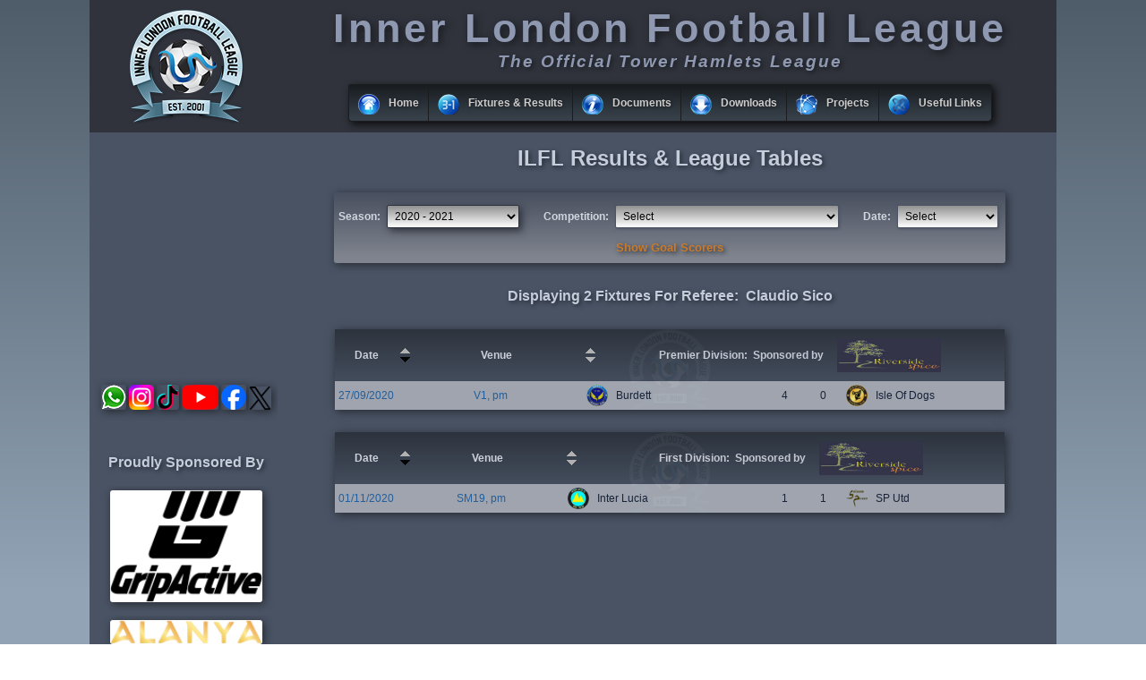

--- FILE ---
content_type: text/html; charset=UTF-8
request_url: https://www.ilfl.org/pages/league_table.php?ref=142&year=2020&show_scorers=&sort=venue&order=inc
body_size: 11157
content:

<!DOCTYPE HTML PUBLIC "-//W3C//DTD HTML 4.01 Frameset//EN" "https://www.w3.org/TR/html4/frameset.dtd">

<html>

<head>
	<meta http-equiv="Cache-Control" content="no-cache">
	<meta http-equiv="Pragma" content="no-cache">

	<meta name="google-site-verification" content="8VA0AeNJyAGbWYGN7xtnyW0gfN08FOkULMJkjBghO_k"/>

	<link rel="shortcut icon" href="/favicon.ico">
	<link rel="icon" href="/animated_favicon.gif" type="image/gif">
	<link rel="icon" type="image/png" sizes="32x32" href="/favicon-32x32.png">
	<link rel="icon" type="image/png" sizes="16x16" href="/favicon-16x16.png">
	<link rel="apple-touch-icon" sizes="180x180" href="/apple-touch-icon.png">
	<link rel="manifest" href="/site.webmanifest">
	<link rel="mask-icon" href="/safari-pinned-tab.svg" color="#5bbad5">

	<link href="https://code.jquery.com/ui/1.12.1/themes/smoothness/jquery-ui.min.css" rel="stylesheet" type="text/css">
	<link rel="stylesheet" type="text/css" href="/css/ilfl.css">

	<script language="javascript" defer type="text/javascript" src="/script/ilfl.js"></script>
	<script language="javascript" type="text/javascript" src="https://code.jquery.com/jquery-3.2.1.min.js"></script>
	<script language="javascript" type="text/javascript" src="https://code.jquery.com/ui/1.12.1/jquery-ui.min.js"></script>
	<title>ILFL Results & League Tables</title>
</head>

<body id="top" onload="placeFocus('');">

<div id="body">
	<div id="header_bg" class="print-no">

		<div id="header_col1">
			<a href="https://www.ilfl.org"><img class="def_icon_logo128 no_shadow" style="margin-top:10px;" width="128px" height="128px" src="/images/img.png" title="Home"></a>
		</div> <!-- end header_col1 container -->

		<div id="header_col2">
			<h1 id="title">Inner London Football League</h1>
			<h2 id="label"><i>The Official Tower Hamlets League</i></h2>

			<ul id="ilfl_black" class="topmenu" style="margin-top:14px;">
				<li class="topfirst"><a href="#" style="height:24px;line-height:24px;"><span><img class="def_icon_home no_shadow" width="24px" height="24px" src="/images/img.png" alt=""/>Home</span></a>
					<ul>
						<li class="subfirst"><a href="/pages/contents.php?id=b64026289aacb354">About ILFL</a></li>
						<li><a href="/pages/ilfl_board.php">Committee</a></li>
												<li><a href="/pages/contents.php?id=dc5c4261560d82c6">Endorsements</a></li>
						<li><a href="/pages/acknowledgements.php">Acknowledgements</a></li>
						<li><a href="#"><span>Member Clubs</span></a>
							<ul>
								<li class="subfirst"><a href="/pages/clubs.php">Club Index</a></li>
								<li><a href="#"><span>Open Age, Winter - Premier Division</span></a>
									<ul>
										<li class="subfirst"><a href="/pages/clubs.php?club=112&div=0">Aberfeldy</a></li>
										<li><a href="/pages/clubs.php?club=3&div=0">ACE</a></li>
										<li><a href="/pages/clubs.php?club=7&div=0">Brick Lane</a></li>
										<li><a href="/pages/clubs.php?club=32&div=0">Burdett</a></li>
										<li><a href="/pages/clubs.php?club=473&div=0">Frontline Community</a></li>
										<li><a href="/pages/clubs.php?club=471&div=0">Grante FC</a></li>
										<li><a href="/pages/clubs.php?club=430&div=0">Lefke Turk Spor Kulubu London</a></li>
										<li><a href="/pages/clubs.php?club=345&div=0">London Academics</a></li>
										<li><a href="/pages/clubs.php?club=27&div=0">Stepney</a></li>
									</ul>
								</li>
								<li><a href="#"><span>Open Age, Winter - First Division</span></a>
									<ul>
										<li class="subfirst"><a href="/pages/clubs.php?club=52&div=1">Bow</a></li>
										<li><a href="/pages/clubs.php?club=507&div=1">ILS FC</a></li>
										<li><a href="/pages/clubs.php?club=18&div=1">Newark</a></li>
										<li><a href="/pages/clubs.php?club=171&div=1">PYO</a></li>
										<li><a href="/pages/clubs.php?club=443&div=1">Real Lucia</a></li>
										<li><a href="/pages/clubs.php?club=372&div=1">Redbridge Athletic</a></li>
										<li><a href="/pages/clubs.php?club=126&div=1">Stepney Vets</a></li>
										<li><a href="/pages/clubs.php?club=386&div=1">Stepney Youth</a></li>
									</ul>
								</li>
								<li><a href="#"><span>Open Age, Summer - Premier Division</span></a>
									<ul>
										<li class="subfirst"><a href="/pages/clubs.php?club=3&div=2">ACE</a></li>
										<li><a href="/pages/clubs.php?club=32&div=2">Burdett</a></li>
										<li><a href="/pages/clubs.php?club=499&div=2">Camden &amp; Islington Utd</a></li>
										<li><a href="/pages/clubs.php?club=315&div=2">London Jaguars</a></li>
										<li><a href="/pages/clubs.php?club=290&div=2">London Sportif</a></li>
										<li><a href="/pages/clubs.php?club=498&div=2">Lymore Gardens</a></li>
										<li><a href="/pages/clubs.php?club=495&div=2">NLR</a></li>
										<li><a href="/pages/clubs.php?club=390&div=2">Shade FC</a></li>
									</ul>
								</li>
								<li><a href="#"><span>Open Age, Summer - First Division</span></a>
									<ul>
										<li class="subfirst"><a href="/pages/clubs.php?club=496&div=3">Apex</a></li>
										<li><a href="/pages/clubs.php?club=490&div=3">Clapton Community</a></li>
										<li><a href="/pages/clubs.php?club=491&div=3">Clapton Community Vets</a></li>
										<li><a href="/pages/clubs.php?club=452&div=3">Manor FC</a></li>
										<li><a href="/pages/clubs.php?club=497&div=3">North East Lions</a></li>
										<li><a href="/pages/clubs.php?club=372&div=3">Redbridge Athletic</a></li>
										<li><a href="/pages/clubs.php?club=454&div=3">Shade Youth FC</a></li>
										<li><a href="/pages/clubs.php?club=500&div=3">The Brigade</a></li>
									</ul>
								</li>
								<li><a href="#"><span>Super 7 - S10, Premier Division</span></a>
									<ul>
										<li class="subfirst"><a href="/pages/clubs.php?club=481&div=4">ANF Sports Club</a></li>
										<li><a href="/pages/clubs.php?club=375&div=4">Azzurri FC</a></li>
										<li><a href="/pages/clubs.php?club=423&div=4">Bromley 7&#039;s</a></li>
										<li><a href="/pages/clubs.php?club=509&div=4">Hackney Galacticos</a></li>
										<li><a href="/pages/clubs.php?club=290&div=4">London Sportif</a></li>
										<li><a href="/pages/clubs.php?club=452&div=4">Manor FC</a></li>
										<li><a href="/pages/clubs.php?club=390&div=4">Shade FC</a></li>
									</ul>
								</li>
								<li><a href="#"><span>Super 7 - S10, First Division</span></a>
									<ul>
										<li class="subfirst"><a href="/pages/clubs.php?club=333&div=5">FNF FC</a></li>
										<li><a href="/pages/clubs.php?club=467&div=5">Lancaster All Stars</a></li>
										<li><a href="/pages/clubs.php?club=428&div=5">Mathiura SC</a></li>
										<li><a href="/pages/clubs.php?club=512&div=5">Royal Tigers SC</a></li>
										<li><a href="/pages/clubs.php?club=454&div=5">Shade Youth FC</a></li>
										<li><a href="/pages/clubs.php?club=478&div=5">Star Ballers Academy</a></li>
									</ul>
								</li>
								<li><a href="#"><span>Super 7 - S10, Second Division</span></a>
									<ul>
										<li class="subfirst"><a href="/pages/clubs.php?club=510&div=6">Azzurri Primavera</a></li>
										<li><a href="/pages/clubs.php?club=52&div=6">Bow</a></li>
										<li><a href="/pages/clubs.php?club=32&div=6">Burdett</a></li>
										<li><a href="/pages/clubs.php?club=508&div=6">G20 FC</a></li>
										<li><a href="/pages/clubs.php?club=379&div=6">London Kings Utd</a></li>
										<li><a href="/pages/clubs.php?club=486&div=6">RB7</a></li>
										<li><a href="/pages/clubs.php?club=511&div=6">Stepney Youth Academy</a></li>
									</ul>
								</li>
								<li><a href="#"><span>Super 7 - S9, Premier Division</span></a>
									<ul>
										<li class="subfirst"><a href="/pages/clubs.php?club=375&div=7">Azzurri FC</a></li>
										<li><a href="/pages/clubs.php?club=423&div=7">Bromley 7&#039;s</a></li>
										<li><a href="/pages/clubs.php?club=415&div=7">Galacticos</a></li>
										<li><a href="/pages/clubs.php?club=290&div=7">London Sportif</a></li>
										<li><a href="/pages/clubs.php?club=452&div=7">Manor FC</a></li>
										<li><a href="/pages/clubs.php?club=390&div=7">Shade FC</a></li>
										<li><a href="/pages/clubs.php?club=386&div=7">Stepney Youth</a></li>
									</ul>
								</li>
								<li><a href="#"><span>Super 7 - S9, First Division</span></a>
									<ul>
										<li class="subfirst"><a href="/pages/clubs.php?club=333&div=8">FNF FC</a></li>
										<li><a href="/pages/clubs.php?club=480&div=8">Gants Hill</a></li>
										<li><a href="/pages/clubs.php?club=467&div=8">Lancaster All Stars</a></li>
										<li><a href="/pages/clubs.php?club=428&div=8">Mathiura SC</a></li>
										<li><a href="/pages/clubs.php?club=477&div=8">NTG FC</a></li>
										<li><a href="/pages/clubs.php?club=485&div=8">Shade Senior</a></li>
										<li><a href="/pages/clubs.php?club=478&div=8">Star Ballers Academy</a></li>
									</ul>
								</li>
								<li><a href="#"><span>Super 7 - S9, Second Division</span></a>
									<ul>
										<li class="subfirst"><a href="/pages/clubs.php?club=481&div=9">ANF Sports Club</a></li>
										<li><a href="/pages/clubs.php?club=52&div=9">Bow</a></li>
										<li><a href="/pages/clubs.php?club=416&div=9">Flair</a></li>
										<li><a href="/pages/clubs.php?club=479&div=9">Lansbury FC</a></li>
										<li><a href="/pages/clubs.php?club=379&div=9">London Kings Utd</a></li>
										<li><a href="/pages/clubs.php?club=484&div=9">London Sportif Youth</a></li>
										<li><a href="/pages/clubs.php?club=486&div=9">RB7</a></li>
									</ul>
								</li>
								<li><a href="#"><span>TVL23, Premier Division</span></a>
									<ul>
										<li class="subfirst"><a href="/pages/clubs.php?club=306&div=10">Athletico Bengal Vets</a></li>
										<li><a href="/pages/clubs.php?club=72&div=10">Beaumont Masters</a></li>
										<li><a href="/pages/clubs.php?club=241&div=10">Camden Panthers Vets</a></li>
										<li><a href="/pages/clubs.php?club=305&div=10">Clapton All-Stars Vets</a></li>
										<li><a href="/pages/clubs.php?club=331&div=10">Kentish Town Vets</a></li>
										<li><a href="/pages/clubs.php?club=181&div=10">Mohammedan Vets</a></li>
										<li><a href="/pages/clubs.php?club=352&div=10">Wapping Vets</a></li>
									</ul>
								</li>
								<li><a href="#"><span>TVL23, First Division</span></a>
									<ul>
										<li class="subfirst"><a href="/pages/clubs.php?club=248&div=11">Bow Vets</a></li>
										<li><a href="/pages/clubs.php?club=74&div=11">Bromley Legends</a></li>
										<li><a href="/pages/clubs.php?club=421&div=11">Clapton All-Stars Vets &#039;B&#039;</a></li>
										<li><a href="/pages/clubs.php?club=422&div=11">Newham Vets</a></li>
										<li><a href="/pages/clubs.php?club=449&div=11">Pro Touch Camden Vets</a></li>
										<li><a href="/pages/clubs.php?club=238&div=11">Shoreditch Vets</a></li>
										<li><a href="/pages/clubs.php?club=114&div=11">Weavers Vets</a></li>
									</ul>
								</li>
								<li><a href="#"><span>TVL23, Second Division</span></a>
									<ul>
										<li class="subfirst"><a href="/pages/clubs.php?club=167&div=12">Beaumont Masters &#039;B&#039;</a></li>
										<li><a href="/pages/clubs.php?club=214&div=12">ELS Vets</a></li>
										<li><a href="/pages/clubs.php?club=453&div=12">FC Stroudley</a></li>
										<li><a href="/pages/clubs.php?club=188&div=12">Hawk &amp; Eagle Vets</a></li>
										<li><a href="/pages/clubs.php?club=406&div=12">Mohammedan Vets &#039;B&#039;</a></li>
										<li><a href="/pages/clubs.php?club=448&div=12">Shabab Vets</a></li>
										<li><a href="/pages/clubs.php?club=289&div=12">Walthamstow Red Star Vets</a></li>
									</ul>
								</li>
								<li><a href="#"><span>TVL23, Third Division</span></a>
									<ul>
										<li class="subfirst"><a href="/pages/clubs.php?club=489&div=13">ACE Vets</a></li>
										<li><a href="/pages/clubs.php?club=420&div=13">Athletico Bengal Vets &#039;B&#039;</a></li>
										<li><a href="/pages/clubs.php?club=288&div=13">Camden Panthers Vets &#039;B&#039;</a></li>
										<li><a href="/pages/clubs.php?club=447&div=13">De Stars Vets</a></li>
										<li><a href="/pages/clubs.php?club=309&div=13">Docklands Vets</a></li>
										<li><a href="/pages/clubs.php?club=377&div=13">ELS Vets &#039;B&#039;</a></li>
										<li><a href="/pages/clubs.php?club=304&div=13">Poplar Vets</a></li>
									</ul>
								</li>
								<li><a href="#"><span>TVL23, Fourth Division</span></a>
									<ul>
										<li class="subfirst"><a href="/pages/clubs.php?club=515&div=14">AC Manor Park Vets</a></li>
										<li><a href="/pages/clubs.php?club=487&div=14">Brick Lane Vets</a></li>
										<li><a href="/pages/clubs.php?club=513&div=14">FC Stroudley &#039;B&#039;</a></li>
										<li><a href="/pages/clubs.php?club=514&div=14">GFC Vets</a></li>
										<li><a href="/pages/clubs.php?club=475&div=14">Leyton Red Star Vets</a></li>
										<li><a href="/pages/clubs.php?club=488&div=14">SPW 01 Vets</a></li>
									</ul>
								</li>
								<li><a href="#"><span>TVL22, Premier Division</span></a>
									<ul>
										<li class="subfirst"><a href="/pages/clubs.php?club=306&div=15">Athletico Bengal Vets</a></li>
										<li><a href="/pages/clubs.php?club=72&div=15">Beaumont Masters</a></li>
										<li><a href="/pages/clubs.php?club=74&div=15">Bromley Legends</a></li>
										<li><a href="/pages/clubs.php?club=241&div=15">Camden Panthers Vets</a></li>
										<li><a href="/pages/clubs.php?club=305&div=15">Clapton All-Stars Vets</a></li>
										<li><a href="/pages/clubs.php?club=181&div=15">Mohammedan Vets</a></li>
										<li><a href="/pages/clubs.php?club=352&div=15">Wapping Vets</a></li>
									</ul>
								</li>
								<li><a href="#"><span>TVL22, First Division</span></a>
									<ul>
										<li class="subfirst"><a href="/pages/clubs.php?club=421&div=16">Clapton All-Stars Vets &#039;B&#039;</a></li>
										<li><a href="/pages/clubs.php?club=331&div=16">Kentish Town Vets</a></li>
										<li><a href="/pages/clubs.php?club=422&div=16">Newham Vets</a></li>
										<li><a href="/pages/clubs.php?club=449&div=16">Pro Touch Camden Vets</a></li>
										<li><a href="/pages/clubs.php?club=448&div=16">Shabab Vets</a></li>
										<li><a href="/pages/clubs.php?club=238&div=16">Shoreditch Vets</a></li>
										<li><a href="/pages/clubs.php?club=114&div=16">Weavers Vets</a></li>
									</ul>
								</li>
								<li><a href="#"><span>TVL22, Second Division</span></a>
									<ul>
										<li class="subfirst"><a href="/pages/clubs.php?club=167&div=17">Beaumont Masters &#039;B&#039;</a></li>
										<li><a href="/pages/clubs.php?club=248&div=17">Bow Vets</a></li>
										<li><a href="/pages/clubs.php?club=453&div=17">FC Stroudley</a></li>
										<li><a href="/pages/clubs.php?club=188&div=17">Hawk &amp; Eagle Vets</a></li>
										<li><a href="/pages/clubs.php?club=406&div=17">Mohammedan Vets &#039;B&#039;</a></li>
										<li><a href="/pages/clubs.php?club=304&div=17">Poplar Vets</a></li>
										<li><a href="/pages/clubs.php?club=289&div=17">Walthamstow Red Star Vets</a></li>
									</ul>
								</li>
								<li><a href="#"><span>TVL22, Third Division</span></a>
									<ul>
										<li class="subfirst"><a href="/pages/clubs.php?club=420&div=18">Athletico Bengal Vets &#039;B&#039;</a></li>
										<li><a href="/pages/clubs.php?club=404&div=18">Burdett Vets</a></li>
										<li><a href="/pages/clubs.php?club=288&div=18">Camden Panthers Vets &#039;B&#039;</a></li>
										<li><a href="/pages/clubs.php?club=447&div=18">De Stars Vets</a></li>
										<li><a href="/pages/clubs.php?club=309&div=18">Docklands Vets</a></li>
										<li><a href="/pages/clubs.php?club=214&div=18">ELS Vets</a></li>
										<li><a href="/pages/clubs.php?club=127&div=18">Riverside Vets</a></li>
									</ul>
								</li>
								<li><a href="#"><span>TVL22, Fourth Division</span></a>
									<ul>
										<li class="subfirst"><a href="/pages/clubs.php?club=489&div=19">ACE Vets</a></li>
										<li><a href="/pages/clubs.php?club=487&div=19">Brick Lane Vets</a></li>
										<li><a href="/pages/clubs.php?club=353&div=19">Dagenham All Stars Vets</a></li>
										<li><a href="/pages/clubs.php?club=377&div=19">ELS Vets &#039;B&#039;</a></li>
										<li><a href="/pages/clubs.php?club=475&div=19">Leyton Red Star Vets</a></li>
										<li><a href="/pages/clubs.php?club=476&div=19">S.S Union Vets</a></li>
										<li><a href="/pages/clubs.php?club=488&div=19">SPW 01 Vets</a></li>
									</ul>
								</li>
								<li><a href="#"><span>40+ VL14, Premier Division</span></a>
									<ul>
										<li class="subfirst"><a href="/pages/clubs.php?club=305&div=20">Clapton All-Stars Vets</a></li>
										<li><a href="/pages/clubs.php?club=129&div=20">FC Redbridge Vets</a></li>
										<li><a href="/pages/clubs.php?club=314&div=20">London Kings Utd Vets</a></li>
										<li><a href="/pages/clubs.php?club=429&div=20">R.E.D. Vets</a></li>
										<li><a href="/pages/clubs.php?club=238&div=20">Shoreditch Vets</a></li>
										<li><a href="/pages/clubs.php?club=78&div=20">SYA Vets</a></li>
									</ul>
								</li>
								<li class="subfirst"><a href="#"><span>Other Clubs</span></a>
									<ul>
										<li class="subfirst"><a href="/pages/clubs.php?club=340&div=-1">Ali&#039;s 15</a></li>
										<li><a href="/pages/clubs.php?club=282&div=-1">Bangladesh</a></li>
										<li><a href="/pages/clubs.php?club=396&div=-1">Bedford Bengals FC</a></li>
										<li><a href="/pages/clubs.php?club=505&div=-1">Bengal Spartan FC</a></li>
										<li><a href="/pages/clubs.php?club=397&div=-1">Camden Vets</a></li>
										<li><a href="/pages/clubs.php?club=278&div=-1">Colombia</a></li>
										<li><a href="/pages/clubs.php?club=501&div=-1">ETRA FC</a></li>
										<li><a href="/pages/clubs.php?club=280&div=-1">England</a></li>
										<li><a href="/pages/clubs.php?club=463&div=-1">FC Bengal Tigers</a></li>
										<li><a href="/pages/clubs.php?club=502&div=-1">Fulbari FC</a></li>
										<li><a href="/pages/clubs.php?club=493&div=-1">GG &amp; BB Legends</a></li>
										<li><a href="/pages/clubs.php?club=504&div=-1">Impact FC</a></li>
										<li><a href="/pages/clubs.php?club=458&div=-1">Legacy Birmingham</a></li>
										<li><a href="/pages/clubs.php?club=402&div=-1">MM Charity</a></li>
										<li><a href="/pages/clubs.php?club=450&div=-1">Nigeria</a></li>
										<li><a href="/pages/clubs.php?club=434&div=-1">North West Utd</a></li>
										<li><a href="/pages/clubs.php?club=492&div=-1">OC Active Masters</a></li>
										<li><a href="/pages/clubs.php?club=393&div=-1">Oldham Unity FC</a></li>
										<li><a href="/pages/clubs.php?club=271&div=-1">Oldham Unity Vets</a></li>
										<li><a href="/pages/clubs.php?club=468&div=-1">Philippines</a></li>
										<li><a href="/pages/clubs.php?club=439&div=-1">Portugal</a></li>
										<li><a href="/pages/clubs.php?club=307&div=-1">Shoreditch Vets &#039;B&#039;</a></li>
										<li><a href="/pages/clubs.php?club=401&div=-1">Sixty Club</a></li>
										<li><a href="/pages/clubs.php?club=316&div=-1">Somalia</a></li>
										<li><a href="/pages/clubs.php?club=494&div=-1">TNF</a></li>
										<li><a href="/pages/clubs.php?club=438&div=-1">Turkey</a></li>
									</ul>
								</li>
							</ul>
						</li>
						<li><a href="/pages/roll_of_honour.php">Roll of Honour</a></li>
						<li><a href="/pages/gallery.php">Photo Gallery</a></li>
						<li><a href="/pages/mail.php">Contact ILFL</a></li>
						<li><a href="/pages/login.php">Login</a></li>
					</ul>
				</li>
				<li class="topmenu"><a href="#" style="height:24px;line-height:24px;"><span><img class="def_icon_fixtures no_shadow" width="24px" height="24px" src="/images/img.png" alt=""/>Fixtures &amp; Results</span></a>
					<ul>
						<li class="subfirst"><a href="/pages/league_table.php?year=2025&date=2026-01-21">Today's  Results (21 Jan)</a></li>
						<li><a href="/pages/league_table.php?year=2025&date=2026-01-22">Tomorrow's  Fixtures (22 Jan)</a></li>
						<li><a href="#"><span>League Tables</span></a>
							<ul>
								<li class="subfirst"><a href="#"><span>Winter Season</span></a>
									<ul>
										<li class="subfirst"><a href="/pages/league_table.php?table=simple&year=2025&comp=515">Premier Division</a></li>
										<li><a href="/pages/league_table.php?table=simple&year=2025&comp=516">First Division</a></li>
										<li><a href="/pages/league_table.php?table=simple&year=2025&comp=517">Super 7 - S10, Premier Division</a></li>
										<li><a href="/pages/league_table.php?table=simple&year=2025&comp=518">Super 7 - S10, First Division</a></li>
										<li><a href="/pages/league_table.php?table=simple&year=2025&comp=519">Super 7 - S10, Second Division</a></li>
										<li><a href="/pages/league_table.php?table=simple&year=2025&comp=526">TVL23, Premier Division</a></li>
										<li><a href="/pages/league_table.php?table=simple&year=2025&comp=527">TVL23, First Division</a></li>
										<li><a href="/pages/league_table.php?table=simple&year=2025&comp=528">TVL23, Second Division</a></li>
										<li><a href="/pages/league_table.php?table=simple&year=2025&comp=529">TVL23, Third Division</a></li>
										<li><a href="/pages/league_table.php?table=simple&year=2025&comp=530">TVL23, Fourth Division</a></li>
									</ul>
								</li>
								<li><a href="#"><span>Summer Season</span></a>
									<ul>
										<li class="subfirst"><a href="/pages/league_table.php?table=simple&year=2025&comp=501">Premier Division</a></li>
										<li><a href="/pages/league_table.php?table=simple&year=2025&comp=514">First Division</a></li>
										<li><a href="/pages/league_table.php?table=simple&year=2025&comp=480">Super 7 - S9, Premier Division</a></li>
										<li><a href="/pages/league_table.php?table=simple&year=2025&comp=481">Super 7 - S9, First Division</a></li>
										<li><a href="/pages/league_table.php?table=simple&year=2025&comp=482">Super 7 - S9, Second Division</a></li>
										<li><a href="/pages/league_table.php?table=simple&year=2025&comp=484">Super 7 - S9, League Cup - Group A</a></li>
										<li><a href="/pages/league_table.php?table=simple&year=2025&comp=485">Super 7 - S9, League Cup - Group B</a></li>
										<li><a href="/pages/league_table.php?table=simple&year=2025&comp=486">Super 7 - S9, League Cup - Group C</a></li>
										<li><a href="/pages/league_table.php?table=simple&year=2025&comp=487">Super 7 - S9, League Cup - Group D</a></li>
										<li><a href="/pages/league_table.php?table=simple&year=2025&comp=489">TVL22, Premier Division</a></li>
										<li><a href="/pages/league_table.php?table=simple&year=2025&comp=490">TVL22, First Division</a></li>
										<li><a href="/pages/league_table.php?table=simple&year=2025&comp=491">TVL22, Second Division</a></li>
										<li><a href="/pages/league_table.php?table=simple&year=2025&comp=492">TVL22, Third Division</a></li>
										<li><a href="/pages/league_table.php?table=simple&year=2025&comp=493">TVL22, Fourth Division</a></li>
										<li><a href="/pages/league_table.php?table=simple&year=2025&comp=494">TVL22, League Cup - Group A</a></li>
										<li><a href="/pages/league_table.php?table=simple&year=2025&comp=495">TVL22, League Cup - Group B</a></li>
										<li><a href="/pages/league_table.php?table=simple&year=2025&comp=496">TVL22, League Cup - Group C</a></li>
										<li><a href="/pages/league_table.php?table=simple&year=2025&comp=497">TVL22, League Cup - Group D</a></li>
										<li><a href="/pages/league_table.php?table=simple&year=2025&comp=488">40+ VL14, Premier Division</a></li>
									</ul>
								</li>
							</ul>
						</li>
						<li><a href="#"><span>League Fixtures</span></a>
							<ul>
								<li class="subfirst"><a href="#"><span>March, 2026</span></a>
									<ul>
										<li class="subfirst"><a href="/pages/league_table.php?year=2025&date=2026-03-26">Thu, 26 Mar</a></li>
									</ul>
								</li>
								<li><a href="#"><span>February, 2026</span></a>
									<ul>
										<li class="subfirst"><a href="/pages/league_table.php?year=2025&date=2026-02-22">Sun, 22 Feb</a></li>
										<li><a href="/pages/league_table.php?year=2025&date=2026-02-15">Sun, 15 Feb</a></li>
										<li><a href="/pages/league_table.php?year=2025&date=2026-02-08">Sun, 8 Feb</a></li>
										<li><a href="/pages/league_table.php?year=2025&date=2026-02-05">Thu, 5 Feb</a></li>
										<li><a href="/pages/league_table.php?year=2025&date=2026-02-04">Wed, 4 Feb</a></li>
										<li><a href="/pages/league_table.php?year=2025&date=2026-02-01">Sun, 1 Feb</a></li>
									</ul>
								</li>
								<li><a href="#"><span>January, 2026</span></a>
									<ul>
										<li class="subfirst"><a href="/pages/league_table.php?year=2025&date=2026-01-29">Thu, 29 Jan</a></li>
										<li><a href="/pages/league_table.php?year=2025&date=2026-01-28">Wed, 28 Jan</a></li>
										<li><a href="/pages/league_table.php?year=2025&date=2026-01-26">Mon, 26 Jan</a></li>
										<li><a href="/pages/league_table.php?year=2025&date=2026-01-25">Sun, 25 Jan</a></li>
										<li><a href="/pages/league_table.php?year=2025&date=2026-01-22">Thu, 22 Jan</a></li>
										<li><a href="/pages/league_table.php?year=2025&date=2026-01-21">Wed, 21 Jan</a></li>
										<li><a href="/pages/league_table.php?year=2025&date=2026-01-19">Mon, 19 Jan</a></li>
										<li><a href="/pages/league_table.php?year=2025&date=2026-01-18">Sun, 18 Jan</a></li>
										<li><a href="/pages/league_table.php?year=2025&date=2026-01-15">Thu, 15 Jan</a></li>
										<li><a href="/pages/league_table.php?year=2025&date=2026-01-14">Wed, 14 Jan</a></li>
										<li><a href="/pages/league_table.php?year=2025&date=2026-01-12">Mon, 12 Jan</a></li>
										<li><a href="/pages/league_table.php?year=2025&date=2026-01-11">Sun, 11 Jan</a></li>
										<li><a href="/pages/league_table.php?year=2025&date=2026-01-08">Thu, 8 Jan</a></li>
										<li><a href="/pages/league_table.php?year=2025&date=2026-01-07">Wed, 7 Jan</a></li>
										<li><a href="/pages/league_table.php?year=2025&date=2026-01-05">Mon, 5 Jan</a></li>
									</ul>
								</li>
								<li><a href="#"><span>December, 2025</span></a>
									<ul>
										<li class="subfirst"><a href="/pages/league_table.php?year=2025&date=2025-12-22">Mon, 22 Dec</a></li>
										<li><a href="/pages/league_table.php?year=2025&date=2025-12-18">Thu, 18 Dec</a></li>
										<li><a href="/pages/league_table.php?year=2025&date=2025-12-17">Wed, 17 Dec</a></li>
										<li><a href="/pages/league_table.php?year=2025&date=2025-12-15">Mon, 15 Dec</a></li>
										<li><a href="/pages/league_table.php?year=2025&date=2025-12-14">Sun, 14 Dec</a></li>
										<li><a href="/pages/league_table.php?year=2025&date=2025-12-11">Thu, 11 Dec</a></li>
										<li><a href="/pages/league_table.php?year=2025&date=2025-12-10">Wed, 10 Dec</a></li>
										<li><a href="/pages/league_table.php?year=2025&date=2025-12-08">Mon, 8 Dec</a></li>
										<li><a href="/pages/league_table.php?year=2025&date=2025-12-07">Sun, 7 Dec</a></li>
										<li><a href="/pages/league_table.php?year=2025&date=2025-12-04">Thu, 4 Dec</a></li>
										<li><a href="/pages/league_table.php?year=2025&date=2025-12-03">Wed, 3 Dec</a></li>
										<li><a href="/pages/league_table.php?year=2025&date=2025-12-01">Mon, 1 Dec</a></li>
									</ul>
								</li>
								<li><a href="#"><span>November, 2025</span></a>
									<ul>
										<li class="subfirst"><a href="/pages/league_table.php?year=2025&date=2025-11-30">Sun, 30 Nov</a></li>
										<li><a href="/pages/league_table.php?year=2025&date=2025-11-27">Thu, 27 Nov</a></li>
										<li><a href="/pages/league_table.php?year=2025&date=2025-11-26">Wed, 26 Nov</a></li>
										<li><a href="/pages/league_table.php?year=2025&date=2025-11-24">Mon, 24 Nov</a></li>
										<li><a href="/pages/league_table.php?year=2025&date=2025-11-23">Sun, 23 Nov</a></li>
										<li><a href="/pages/league_table.php?year=2025&date=2025-11-20">Thu, 20 Nov</a></li>
										<li><a href="/pages/league_table.php?year=2025&date=2025-11-19">Wed, 19 Nov</a></li>
										<li><a href="/pages/league_table.php?year=2025&date=2025-11-17">Mon, 17 Nov</a></li>
										<li><a href="/pages/league_table.php?year=2025&date=2025-11-16">Sun, 16 Nov</a></li>
										<li><a href="/pages/league_table.php?year=2025&date=2025-11-13">Thu, 13 Nov</a></li>
										<li><a href="/pages/league_table.php?year=2025&date=2025-11-12">Wed, 12 Nov</a></li>
										<li><a href="/pages/league_table.php?year=2025&date=2025-11-10">Mon, 10 Nov</a></li>
										<li><a href="/pages/league_table.php?year=2025&date=2025-11-09">Sun, 9 Nov</a></li>
										<li><a href="/pages/league_table.php?year=2025&date=2025-11-06">Thu, 6 Nov</a></li>
										<li><a href="/pages/league_table.php?year=2025&date=2025-11-03">Mon, 3 Nov</a></li>
										<li><a href="/pages/league_table.php?year=2025&date=2025-11-02">Sun, 2 Nov</a></li>
									</ul>
								</li>
								<li><a href="#"><span>October, 2025</span></a>
									<ul>
										<li class="subfirst"><a href="/pages/league_table.php?year=2025&date=2025-10-30">Thu, 30 Oct</a></li>
										<li><a href="/pages/league_table.php?year=2025&date=2025-10-27">Mon, 27 Oct</a></li>
										<li><a href="/pages/league_table.php?year=2025&date=2025-10-26">Sun, 26 Oct</a></li>
										<li><a href="/pages/league_table.php?year=2025&date=2025-10-23">Thu, 23 Oct</a></li>
										<li><a href="/pages/league_table.php?year=2025&date=2025-10-20">Mon, 20 Oct</a></li>
										<li><a href="/pages/league_table.php?year=2025&date=2025-10-19">Sun, 19 Oct</a></li>
										<li><a href="/pages/league_table.php?year=2025&date=2025-10-16">Thu, 16 Oct</a></li>
										<li><a href="/pages/league_table.php?year=2025&date=2025-10-12">Sun, 12 Oct</a></li>
										<li><a href="/pages/league_table.php?year=2025&date=2025-10-09">Thu, 9 Oct</a></li>
										<li><a href="/pages/league_table.php?year=2025&date=2025-10-05">Sun, 5 Oct</a></li>
										<li><a href="/pages/league_table.php?year=2025&date=2025-10-02">Thu, 2 Oct</a></li>
									</ul>
								</li>
								<li><a href="#"><span>September, 2025</span></a>
									<ul>
										<li class="subfirst"><a href="/pages/league_table.php?year=2025&date=2025-09-29">Mon, 29 Sep</a></li>
										<li><a href="/pages/league_table.php?year=2025&date=2025-09-28">Sun, 28 Sep</a></li>
										<li><a href="/pages/league_table.php?year=2025&date=2025-09-25">Thu, 25 Sep</a></li>
										<li><a href="/pages/league_table.php?year=2025&date=2025-09-18">Thu, 18 Sep</a></li>
										<li><a href="/pages/league_table.php?year=2025&date=2025-09-15">Mon, 15 Sep</a></li>
										<li><a href="/pages/league_table.php?year=2025&date=2025-09-11">Thu, 11 Sep</a></li>
										<li><a href="/pages/league_table.php?year=2025&date=2025-09-08">Mon, 8 Sep</a></li>
										<li><a href="/pages/league_table.php?year=2025&date=2025-09-04">Thu, 4 Sep</a></li>
										<li><a href="/pages/league_table.php?year=2025&date=2025-09-01">Mon, 1 Sep</a></li>
									</ul>
								</li>
								<li><a href="#"><span>August, 2025</span></a>
									<ul>
										<li class="subfirst"><a href="/pages/league_table.php?year=2025&date=2025-08-28">Thu, 28 Aug</a></li>
										<li><a href="/pages/league_table.php?year=2025&date=2025-08-25">Mon, 25 Aug</a></li>
										<li><a href="/pages/league_table.php?year=2025&date=2025-08-18">Mon, 18 Aug</a></li>
										<li><a href="/pages/league_table.php?year=2025&date=2025-08-17">Sun, 17 Aug</a></li>
										<li><a href="/pages/league_table.php?year=2025&date=2025-08-14">Thu, 14 Aug</a></li>
										<li><a href="/pages/league_table.php?year=2025&date=2025-08-11">Mon, 11 Aug</a></li>
										<li><a href="/pages/league_table.php?year=2025&date=2025-08-10">Sun, 10 Aug</a></li>
										<li><a href="/pages/league_table.php?year=2025&date=2025-08-07">Thu, 7 Aug</a></li>
										<li><a href="/pages/league_table.php?year=2025&date=2025-08-04">Mon, 4 Aug</a></li>
										<li><a href="/pages/league_table.php?year=2025&date=2025-08-03">Sun, 3 Aug</a></li>
									</ul>
								</li>
								<li><a href="#"><span>July, 2025</span></a>
									<ul>
										<li class="subfirst"><a href="/pages/league_table.php?year=2025&date=2025-07-31">Thu, 31 Jul</a></li>
										<li><a href="/pages/league_table.php?year=2025&date=2025-07-28">Mon, 28 Jul</a></li>
										<li><a href="/pages/league_table.php?year=2025&date=2025-07-27">Sun, 27 Jul</a></li>
										<li><a href="/pages/league_table.php?year=2025&date=2025-07-24">Thu, 24 Jul</a></li>
										<li><a href="/pages/league_table.php?year=2025&date=2025-07-21">Mon, 21 Jul</a></li>
										<li><a href="/pages/league_table.php?year=2025&date=2025-07-20">Sun, 20 Jul</a></li>
										<li><a href="/pages/league_table.php?year=2025&date=2025-07-17">Thu, 17 Jul</a></li>
										<li><a href="/pages/league_table.php?year=2025&date=2025-07-14">Mon, 14 Jul</a></li>
										<li><a href="/pages/league_table.php?year=2025&date=2025-07-13">Sun, 13 Jul</a></li>
										<li><a href="/pages/league_table.php?year=2025&date=2025-07-10">Thu, 10 Jul</a></li>
										<li><a href="/pages/league_table.php?year=2025&date=2025-07-07">Mon, 7 Jul</a></li>
										<li><a href="/pages/league_table.php?year=2025&date=2025-07-06">Sun, 6 Jul</a></li>
										<li><a href="/pages/league_table.php?year=2025&date=2025-07-03">Thu, 3 Jul</a></li>
									</ul>
								</li>
								<li><a href="#"><span>June, 2025</span></a>
									<ul>
										<li class="subfirst"><a href="/pages/league_table.php?year=2025&date=2025-06-30">Mon, 30 Jun</a></li>
										<li><a href="/pages/league_table.php?year=2025&date=2025-06-29">Sun, 29 Jun</a></li>
										<li><a href="/pages/league_table.php?year=2025&date=2025-06-26">Thu, 26 Jun</a></li>
										<li><a href="/pages/league_table.php?year=2025&date=2025-06-23">Mon, 23 Jun</a></li>
										<li><a href="/pages/league_table.php?year=2025&date=2025-06-22">Sun, 22 Jun</a></li>
										<li><a href="/pages/league_table.php?year=2025&date=2025-06-19">Thu, 19 Jun</a></li>
										<li><a href="/pages/league_table.php?year=2025&date=2025-06-16">Mon, 16 Jun</a></li>
										<li><a href="/pages/league_table.php?year=2025&date=2025-06-12">Thu, 12 Jun</a></li>
										<li><a href="/pages/league_table.php?year=2025&date=2025-06-09">Mon, 9 Jun</a></li>
										<li><a href="/pages/league_table.php?year=2025&date=2025-06-05">Thu, 5 Jun</a></li>
										<li><a href="/pages/league_table.php?year=2025&date=2025-06-02">Mon, 2 Jun</a></li>
									</ul>
								</li>
							</ul>
						</li>
						<li><a href="#"><span>Cup Fixtures & Results</span></a>
							<ul>
								<li class="subfirst"><a href="#"><span>Winter Season</span></a>
									<ul>
										<li class="subfirst"><a href="/pages/league_table.php?year=2025&comp=531">League Cup</a></li>
									</ul>
								</li>
								<li><a href="#"><span>Summer Season</span></a>
									<ul>
										<li class="subfirst"><a href="/pages/league_table.php?year=2025&comp=507">Freedom Cup</a></li>
										<li><a href="/pages/league_table.php?year=2025&comp=510">Veterans World Cup</a></li>
										<li><a href="/pages/league_table.php?year=2025&comp=483">Super 7 - S9, League Cup</a></li>
										<li><a href="/pages/league_table.php?year=2025&comp=498">TVL22, League Cup</a></li>
										<li><a href="/pages/league_table.php?year=2025&comp=513">Freedom Cup</a></li>
									</ul>
								</li>
							</ul>
						</li>
						<li><a href="#"><span>Past Seasons</span></a>
							<ul>
								<li class="subfirst"><a href="#"><span>2021 - 2024</span></a>
									<ul>
										<li class="subfirst"><a href="/pages/league_table.php?year=2024">Season 2024-25</a></li>
										<li><a href="/pages/league_table.php?year=2023">Season 2023-24</a></li>
										<li><a href="/pages/league_table.php?year=2022">Season 2022-23</a></li>
										<li><a href="/pages/league_table.php?year=2021">Season 2021-22</a></li>
									</ul>
								</li>
								<li><a href="#"><span>2011 - 2020</span></a>
									<ul>
										<li class="subfirst"><a href="/pages/league_table.php?year=2020">Season 2020-21</a></li>
										<li><a href="/pages/league_table.php?year=2019">Season 2019-20</a></li>
										<li><a href="/pages/league_table.php?year=2018">Season 2018-19</a></li>
										<li><a href="/pages/league_table.php?year=2017">Season 2017-18</a></li>
										<li><a href="/pages/league_table.php?year=2016">Season 2016-17</a></li>
										<li><a href="/pages/league_table.php?year=2015">Season 2015-16</a></li>
										<li><a href="/pages/league_table.php?year=2014">Season 2014-15</a></li>
										<li><a href="/pages/league_table.php?year=2013">Season 2013-14</a></li>
										<li><a href="/pages/league_table.php?year=2012">Season 2012-13</a></li>
										<li><a href="/pages/league_table.php?year=2011">Season 2011-12</a></li>
									</ul>
								</li>
								<li><a href="#"><span>2001 - 2010</span></a>
									<ul>
										<li class="subfirst"><a href="/pages/league_table.php?year=2010">Season 2010-11</a></li>
										<li><a href="/pages/league_table.php?year=2009">Season 2009-10</a></li>
										<li><a href="/pages/league_table.php?year=2008">Season 2008-09</a></li>
										<li><a href="/pages/league_table.php?year=2007">Season 2007-08</a></li>
										<li><a href="/pages/league_table.php?year=2006">Season 2006-07</a></li>
										<li><a href="/pages/league_table.php?year=2005">Season 2005-06</a></li>
										<li><a href="/pages/league_table.php?year=2004">Season 2004-05</a></li>
										<li><a href="/pages/league_table.php?year=2003">Season 2003-04</a></li>
										<li><a href="/pages/league_table.php?year=2002">Season 2002-03</a></li>
										<li><a href="/pages/league_table.php?year=2001">Season 2001-02</a></li>
									</ul>
								</li>
							</ul>
						</li>
					</ul>
				</li>
				<li class="topmenu"><a href="#" style="height:24px;line-height:24px;"><span><img class="def_icon_info no_shadow" width="24px" height="24px" src="/images/img.png" alt=""/>Documents</span></a>
					<ul>
						<li class="subfirst"><a href="/pages/contents.php?id=9bdd99b10992d23c">Open Age FAQ</a></li>
						<li><a href="/pages/contents.php?id=4f64a05aeb04a954">Veterans League FAQ</a></li>
						<li><a href="#"><span>Guides</span></a>
							<ul>
								<li class="subfirst"><a href="/pages/contents.php?id=e38574a601eb8d92">Player Registrations</a></li>
								<li><a href="/pages/contents.php?id=1a4dd242445522de">Player Transfers</a></li>
								<li><a href="/pages/contents.php?id=9e301fa270856950">Match Day Procedures</a></li>
								<li><a href="/pages/contents.php?id=4bc98887bb53416b">Referee's Performance Ratings</a></li>
								<li><a href="/pages/contents.php?id=52cae2ede843359e">Guidelines For Referees</a></li>
							</ul>
						</li>
						<li><a href="/pages/venues.php">Pitch Details &amp; Maps</a></li>
						<li><a href="/pages/referees.php">Referee's Contact Details</a></li>
						<li><a href="/pages/suspensions.php">Player Suspensions</a></li>
						<li><a href="/pages/disciplinaries.php">Disciplinary Records</a></li>
						<li><a href="/pages/payments.php?sort=ref_no">Outstanding Invoices</a></li>
					</ul>
				</li>
				<li class="topmenu"><a href="#" style="height:24px;line-height:24px;"><span><img class="def_icon_download no_shadow" width="24px" height="24px" src="/images/img.png" alt=""/>Downloads</span></a>
					<ul>
						<li class="subfirst"><a href="/pages/send.php?id=872a381565c9ad50c0f67858b0c065b9">FIFA Laws Of The Game</a></li>
						<li><a href="/pages/send.php?id=0bb71943f9229dd450261df08e6bdf06">League Application Form</a></li>
						<li><a href="/pages/send.php?id=33a0f65013f2a12fa217f20afbf9f18f">Tournament Application Form</a></li>
						<li><a href="/pages/match_card.php">Team Match Card</a></li>
						<li><a href="/pages/send.php?id=51d7ff1dd5e09c3a7a356ca1db386905">Referees Match Report Form</a></li>
					</ul>
				</li>
				<li class="topmenu"><a href="#" style="height:24px;line-height:24px;"><span><img class="def_icon_projects no_shadow" width="24px" height="24px" src="/images/img.png" alt=""/>Projects</span></a>
										<ul>
						<li class="subfirst"><a href="/pages/contents.php?id=68651d25c2d706c2">Winter League</a></li>
						<li><a href="/pages/contents.php?id=4d9516258a3b2b41">ILFL Summer League</a></li>
						<li><a href="/pages/contents.php?id=06b81f2f8f5f3fcd">The Veterans League (35+)</a></li>
						<li><a href="/pages/contents.php?id=1319936d561abb0c">ILFL Veterans League (40+)</a></li>
						<li><a href="/pages/contents.php?id=ff906dfbf21c517c">ILFL 50 Active League (50+)</a></li>
						<li><a href="/pages/contents.php?id=81e9b9acbdbcafea">ILFL Super 7 League</a></li>
						<li><a href="/pages/contents.php?id=9f9c225c5a2facf5">Inter League Champions Cup</a></li>
						<li><a href="/pages/contents.php?id=38ffae52bc2009d4">ILFL Veterans World Cup</a></li>
						<li><a href="/pages/contents.php?id=eb91208d0c38a4a3">ILFL Unity Cups</a></li>
						<li><a href="/pages/contents.php?id=7b14f52862d1b299">UK Bangladeshi Championship</a></li>
						<li><a href="/pages/contents.php?id=6bd70d23df868269">ILFL Annual Awards Ceremony</a></li>
					</ul>
					</li>
				<li class="toplast"><a href="#" style="height:24px;line-height:24px;"><span><img class="def_icon_links no_shadow" width="24px" height="24px" src="/images/img.png" alt=""/>Useful Links</span></a>
					<ul>
						<li class="subfirst"><a href="#"><span>Sports Organisations</span></a>
							<ul>
								<li class="subfirst"><a href="https://www.snc.uk.com/" target="_blank">Sports network Council</a></li>
								<li><a href="https://www.londonfa.com/">London Football Association</a></li>
								<li><a href="https://news.bbc.co.uk/sportacademy/" target="_blank">BBC Sports</a></li>
								<li><a href="https://www.towerhamlets.gov.uk/sports/" target="_blank">Tower Hamlets Sports</a></li>
							</ul>
						</li>
						<li><a href="#"><span>Funders</span></a>
							<ul>
								<li class="subfirst"><a href="https://www.awardsforall.org.uk/" target="_blank">Awards For All</a></li>
								<li><a href="https://www.jackpetcheyfoundation.org.uk/" target="_blank">Jack Patchey Foundation</a></li>
								<li><a href="https://www.peabody.org.uk/" target="_blank">Peabody Trust</a></li>
								<li><a href="https://www.footballfoundation.org.uk/" target="_blank">Football Foundation</a></li>
							</ul>
						</li>
					</ul>
				</li>
			</ul>
			<!-- End css3menu.com BODY section -->

		</div> <!-- end header_col2 container -->

	</div> <!-- end header_bg container -->

	<div id="contents_bg">


		<div id="contents_col1" class="print-no">
			<div style="margin: 6px;">
				<div>

					<div style="margin-top:12px; margin-bottom:18px; text-align:center; overflow:hidden;">
						<iframe style="font-size:1; border-width:0" width="100%" height="240px" frameborder="0" scrolling="no" src="https://calendar.google.com/calendar/embed?showTitle=0&amp;showDate=0&amp;showPrint=0&amp;showTabs=0&amp;showCalendars=0&amp;showTz=0&amp;mode=AGENDA&amp;height=240&amp;wkst=1&amp;bgcolor=%23495364&amp;src=info%40ilfl.org&amp;color=%231B887A&amp;src=en.uk%23holiday%40group.v.calendar.google.com&amp;color=%23125A12&amp;src=en-gb.islamic%23holiday%40group.v.calendar.google.com&amp;color=%238D6F47&amp;src=en-gb.christian%23holiday%40group.v.calendar.google.com&amp;color=%238D6F47&amp;ctz=Europe%2FLondon"></iframe>
					</div>
					<div style="margin-bottom:5px; text-align:center; overflow:hidden;">
						<p><a target="_blank" href="https://whatsapp.com/channel/0029VaVAH3jKgsO2pzda2M1h"><img src="/images/whatsapp.png" alt="" /></a> <a target="_blank" href="https://www.instagram.com/ilfllondon"><img src="/images/instagram.png" alt="" /></a> <a target="_blank" href="https://www.tiktok.com/@ilfllondon"><img src="/images/tiktok.png" alt="" /></a> <a target="_blank" href="https://www.youtube.com/channel/UCiJjzHGKKiyxnxXhyfOmVPQ/featured?view_as=subscriber"><img src="/images/youtube.png" alt="" /></a> <a target="_blank" href="https://www.facebook.com/profile.php?id=100089127453109"><img src="/images/facebook.png" alt="" /></a> <a target="_blank" href="https://www.x.com/ilflextra"><img src="/images/x.png" height="26" alt="" /></a></p>
					</div>
					<div style="margin-bottom:5px; text-align:center; overflow:hidden;">
						<h3 style="text-align: center; margin-top: 30px; margin-bottom: 12px;">Proudly Sponsored By</h3>
					</div>
					<div style="margin-bottom:5px; text-align:center; overflow:hidden;">
						<p style="text-align: center; margin-top: 5px; margin-bottom: 10px;">
							<a target="_blank" title="Grip Active - Black
0203 540 5000
sales@gripactive.com" href="https://www.gripactive.com/"><img width="170" height="125" src="/pages/send.php?id=f50df4dec5b25e4dd32c5063c43906ff_tht" alt="Grip Active - Black"></a>
						</p>
					</div>
					<div style="margin-bottom:5px; text-align:center; overflow:hidden;">
						<p style="text-align: center; margin-top: 5px; margin-bottom: 10px;">
							<a target="_blank" title="Alanya Turkish Fusion
0208 980 6060" href="https://www.instagram.com/alanya_turkishfusion/?hl=en"><img width="170" height="27" src="/pages/send.php?id=56c6d70e9bb34fe96a5d07ff786d8824_tht" alt="Alanya Turkish Fusion"></a>
						</p>
					</div>
					<div style="margin-bottom:5px; text-align:center; overflow:hidden;">
						<p style="text-align: center; margin-top: 5px; margin-bottom: 10px;">
							<a target="_blank" title="Pacha Drink
0208 050 6861
pachadrinks@gmail.com" href="http://pachadrink.co.uk/"><img width="170" height="99" src="/pages/send.php?id=9b47c8b72e8594842ba3c2af58c803b0_tht" alt="Pacha Drink"></a>
						</p>
					</div>
					<div style="margin-bottom:5px; text-align:center; overflow:hidden;">
						<p style="text-align: center; margin-top: 5px; margin-bottom: 10px;">
							<a target="_blank" title="Seeds of Sadaqah" href="http://www.seedsofsadaqah.org.uk/"><img width="170" height="45" src="/pages/send.php?id=fe2c4c5d22ae82a28d589e8ba2217c83_tht" alt="Seeds of Sadaqah"></a>
						</p>
					</div>

				</div>
			</div>
		</div> <!-- end contents_col1 container -->

		<div id="contents_col2">
			<div style="margin: 6px;">
				<div>

<h2 style="text-align:center; margin-top:15px; margin-bottom:24px;">ILFL Results & League Tables</h2>
<form class="plain" style="margin-bottom:0px; margin-top:-15px;" action="/pages/league_table.php" method="post">
<input type="hidden" name="table" value="simple">
<input type="hidden" name="pyear" value="2020">
<input type="hidden" name="pcid" value="0">
<input type="hidden" name="pcomp" value="0">
<input type="hidden" name="pdate" value="">
<input type="hidden" name="pclub" value="0">
<input type="hidden" name="pref" value="142">
<input type="hidden" name="pbegin" value="">
<input type="hidden" name="pend" value="">
<input type="hidden" name="begin" value="">
<input type="hidden" name="end" value="">
<input type="hidden" name="sort" value="venue">
<input type="hidden" name="order" value="inc">
<input type="hidden" name="show_scorers" value="">
<div class="form center print-no" style="text-align:center; width:750px; padding-top:10px; padding-bottom:10px; margin-bottom:25px; ">
	<div class="center" style="text-align:center; width:100%;">
		<label class="label" for="year">Season:</label>
		<select id="year" name="year" size="1" onChange="this.form.submit();">
			<option value="2026">2026 - 2027 (Next)</option>
			<option value="2025">2025 - 2026 (Current)</option>
			<option value="2024">2024 - 2025</option>
			<option value="2023">2023 - 2024</option>
			<option value="2022">2022 - 2023</option>
			<option value="2021">2021 - 2022</option>
			<option value="2020" selected>2020 - 2021</option>
			<option value="2019">2019 - 2020</option>
			<option value="2018">2018 - 2019</option>
			<option value="2017">2017 - 2018</option>
			<option value="2016">2016 - 2017</option>
			<option value="2015">2015 - 2016</option>
			<option value="2014">2014 - 2015</option>
			<option value="2013">2013 - 2014</option>
			<option value="2012">2012 - 2013</option>
			<option value="2011">2011 - 2012</option>
			<option value="2010">2010 - 2011</option>
			<option value="2009">2009 - 2010</option>
			<option value="2008">2008 - 2009</option>
			<option value="2007">2007 - 2008</option>
			<option value="2006">2006 - 2007</option>
			<option value="2005">2005 - 2006</option>
			<option value="2004">2004 - 2005</option>
			<option value="2003">2003 - 2004</option>
			<option value="2002">2002 - 2003</option>
			<option value="2001">2001 - 2002</option>
		</select>
		<label class="label" for="cid" style="margin-left:20px;">Competition:</label>
		<select id="cid" name="cid" size="1" onChange="this.form.submit();" style="width:250px;">
			<option value="0" selected>Select</option>
			<optgroup label="Open Age Winter 2020 Leagues">
				<option value="div_275">Premier Division</option>
				<option value="div_281">First Division</option>
			</optgroup>
			<optgroup label="Midweek Vets 35+ Winter Leagues">
				<option value="div_287">TVL15, Premier Division</option>
				<option value="div_288">TVL15, First Division</option>
				<option value="div_289">TVL15, Second Division</option>
				<option value="div_290">TVL15, Third Division</option>
				<option value="div_291">TVL15, Fourth Division</option>
			</optgroup>
			<optgroup label="Midweek Vets 35+ Winter Cups">
				<option value="div_302">TVL15, League Cup - Group A</option>
				<option value="div_304">TVL15, League Cup - Group B</option>
				<option value="div_303">TVL15, League Cup - Group C</option>
				<option value="div_305">TVL15, League Cup - Group D</option>
				<option value="div_301">TVL15, League Cup</option>
			</optgroup>
			<optgroup label="Midweek Open Age Summer Leagues">
				<option value="div_276">Super 7 - S2, Premier Division</option>
				<option value="div_279">Super 7 - S2, First Division</option>
			</optgroup>
			<optgroup label="Midweek Vets 40+ Summer Leagues">
				<option value="div_277">40+ VL6, Premier Division</option>
			</optgroup>
			<optgroup label="Vets 48+ Summer Cups">
				<option value="div_294">Freedom Cup, Group A</option>
				<option value="div_295">Freedom Cup, Group B</option>
				<option value="div_293">Freedom Cup</option>
			<optgroup label="Winter 2020, Open Age - Premier Division">
				<option value="3_275">ACE</option>
				<option value="32_275">Burdett</option>
				<option value="349_275">Crookz Utd</option>
				<option value="348_275">East Elite</option>
				<option value="311_275">East London Kings</option>
				<option value="342_275">Hacks Utd</option>
				<option value="341_275">Isle Of Dogs</option>
				<option value="343_275">London All Stars</option>
				<option value="290_275">London Sportif</option>
				<option value="118_275">Reachout</option>
			</optgroup>
			<optgroup label="Winter 2020, Open Age - First Division">
				<option value="52_281">Bow</option>
				<option value="350_281">Inter Lucia</option>
				<option value="345_281">London Academics</option>
				<option value="346_281">London Utd</option>
				<option value="347_281">Mile End East</option>
				<option value="337_281">Prince Regent</option>
				<option value="327_281">Redbridge Raiders</option>
				<option value="146_281">SP Utd</option>
				<option value="27_281">Stepney</option>
				<option value="344_281">Union Canal</option>
			</optgroup>
			<optgroup label="TVL15, Premier Division">
				<option value="72_287">Beaumont Masters</option>
				<option value="188_287">Hawk &amp; Eagle Vets</option>
				<option value="257_287">London Apsa Vets</option>
				<option value="215_287">London Legends</option>
				<option value="238_287">Shoreditch Vets</option>
				<option value="289_287">Walthamstow Red Star Vets</option>
				<option value="114_287">Weavers Vets</option>
			</optgroup>
			<optgroup label="TVL15, First Division">
				<option value="248_288">Bow Vets</option>
				<option value="74_288">Bromley Legends</option>
				<option value="241_288">Camden Panthers Vets</option>
				<option value="214_288">ELS Vets</option>
				<option value="247_288">Golden Moon</option>
				<option value="127_288">Riverside Vets</option>
				<option value="78_288">SYA Vets</option>
			</optgroup>
			<optgroup label="TVL15, Second Division">
				<option value="291_289">Bow Vets &#039;B&#039;</option>
				<option value="305_289">Clapton All-Stars Vets</option>
				<option value="309_289">Docklands Vets</option>
				<option value="354_289">East London Kings Vets</option>
				<option value="231_289">Hawk &amp; Eagle Vets &#039;B&#039;</option>
				<option value="331_289">Kentish Town Vets</option>
				<option value="304_289">Poplar Vets</option>
			</optgroup>
			<optgroup label="TVL15, Third Division">
				<option value="332_290">Adamant FC Vets</option>
				<option value="187_290">All Stars Vets</option>
				<option value="306_290">Athletico Bengal Vets</option>
				<option value="351_290">East End Utd SC Vets</option>
				<option value="129_290">FC Redbridge Vets</option>
				<option value="307_290">Shoreditch Vets &#039;B&#039;</option>
				<option value="339_290">Technique Africa Vets</option>
			</optgroup>
			<optgroup label="TVL15, Fourth Division">
				<option value="288_291">Camden Panthers Vets &#039;B&#039;</option>
				<option value="353_291">Dagenham All Stars Vets</option>
				<option value="260_291">Eastside Vets</option>
				<option value="314_291">London Kings Utd Vets</option>
				<option value="181_291">Mohammedan Vets</option>
				<option value="90_291">St. Katharine&#039;s Vets</option>
				<option value="352_291">Wapping Vets</option>
			</optgroup>
			<optgroup label="TVL15, League Cup - Group A">
				<option value="187_302">All Stars Vets</option>
				<option value="72_302">Beaumont Masters</option>
				<option value="215_302">London Legends</option>
				<option value="181_302">Mohammedan Vets</option>
			</optgroup>
			<optgroup label="TVL15, League Cup - Group B">
				<option value="241_304">Camden Panthers Vets</option>
				<option value="260_304">Eastside Vets</option>
				<option value="247_304">Golden Moon</option>
				<option value="352_304">Wapping Vets</option>
			</optgroup>
			<optgroup label="TVL15, League Cup - Group C">
				<option value="332_303">Adamant FC Vets</option>
				<option value="248_303">Bow Vets</option>
				<option value="309_303">Docklands Vets</option>
				<option value="238_303">Shoreditch Vets</option>
			</optgroup>
			<optgroup label="TVL15, League Cup - Group D">
				<option value="74_305">Bromley Legends</option>
				<option value="188_305">Hawk &amp; Eagle Vets</option>
				<option value="339_305">Technique Africa Vets</option>
				<option value="289_305">Walthamstow Red Star Vets</option>
			</optgroup>
			<optgroup label="TVL15, League Cup">
				<option value="332_301">Adamant FC Vets</option>
				<option value="187_301">All Stars Vets</option>
				<option value="306_301">Athletico Bengal Vets</option>
				<option value="72_301">Beaumont Masters</option>
				<option value="248_301">Bow Vets</option>
				<option value="291_301">Bow Vets &#039;B&#039;</option>
				<option value="74_301">Bromley Legends</option>
				<option value="241_301">Camden Panthers Vets</option>
				<option value="288_301">Camden Panthers Vets &#039;B&#039;</option>
				<option value="305_301">Clapton All-Stars Vets</option>
				<option value="353_301">Dagenham All Stars Vets</option>
				<option value="309_301">Docklands Vets</option>
				<option value="351_301">East End Utd SC Vets</option>
				<option value="354_301">East London Kings Vets</option>
				<option value="260_301">Eastside Vets</option>
				<option value="214_301">ELS Vets</option>
				<option value="129_301">FC Redbridge Vets</option>
				<option value="247_301">Golden Moon</option>
				<option value="188_301">Hawk &amp; Eagle Vets</option>
				<option value="231_301">Hawk &amp; Eagle Vets &#039;B&#039;</option>
				<option value="331_301">Kentish Town Vets</option>
				<option value="257_301">London Apsa Vets</option>
				<option value="314_301">London Kings Utd Vets</option>
				<option value="215_301">London Legends</option>
				<option value="181_301">Mohammedan Vets</option>
				<option value="304_301">Poplar Vets</option>
				<option value="127_301">Riverside Vets</option>
				<option value="238_301">Shoreditch Vets</option>
				<option value="307_301">Shoreditch Vets &#039;B&#039;</option>
				<option value="90_301">St. Katharine&#039;s Vets</option>
				<option value="78_301">SYA Vets</option>
				<option value="339_301">Technique Africa Vets</option>
				<option value="289_301">Walthamstow Red Star Vets</option>
				<option value="352_301">Wapping Vets</option>
				<option value="114_301">Weavers Vets</option>
			</optgroup>
			<optgroup label="Super 7 - S2, Premier Division">
				<option value="334_276">All Stars FC</option>
				<option value="311_276">East London Kings</option>
				<option value="325_276">FC Buraaq</option>
				<option value="319_276">Mile End All Stars</option>
				<option value="321_276">SMC FC</option>
				<option value="232_276">Technique Africa</option>
				<option value="336_276">Wapping Youth</option>
			</optgroup>
			<optgroup label="Super 7 - S2, First Division">
				<option value="121_279">Beaumont Youth</option>
				<option value="32_279">Burdett</option>
				<option value="333_279">FNF FC</option>
				<option value="320_279">London Kings</option>
				<option value="337_279">Prince Regent</option>
				<option value="335_279">Senders FC</option>
				<option value="338_279">Sporting Green</option>
			</optgroup>
			<optgroup label="40+ VL6, Premier Division">
				<option value="79_277">Barnardo Legends</option>
				<option value="184_277">Elite Vets</option>
				<option value="247_277">Golden Moon</option>
				<option value="314_277">London Kings Utd Vets</option>
				<option value="82_277">London Tigers Vets</option>
				<option value="90_277">St. Katharine&#039;s Vets</option>
				<option value="339_277">Technique Africa Vets</option>
			</optgroup>
			<optgroup label="Freedom Cup, Group A">
				<option value="102_294">Aston Rangers</option>
				<option value="301_294">Brothers Utd</option>
				<option value="359_294">PYO Legends</option>
				<option value="361_294">West End Utd &#039;B&#039;</option>
			</optgroup>
			<optgroup label="Freedom Cup, Group B">
				<option value="340_295">Ali&#039;s 15</option>
				<option value="157_295">Herts Utd</option>
				<option value="78_295">SYA Vets</option>
				<option value="360_295">West End Utd</option>
			</optgroup>
			<optgroup label="Summer 2020, Vets 48+ - Freedom Cup">
				<option value="340_293">Ali&#039;s 15</option>
				<option value="102_293">Aston Rangers</option>
				<option value="359_293">PYO Legends</option>
				<option value="78_293">SYA Vets</option>
			</optgroup>
		</select>
		<label class="label" for="date" style="margin-left:20px;">Date:</label>
		<select id="date" name="date" size="1" onChange="this.form.submit();">
			<option value="" selected>Select</option>
			<optgroup label="Monthly Fixtures">
				<option value="11-2021" >Nov, 2021</option>
				<option value="10-2021" >Oct, 2021</option>
				<option value="09-2021" >Sep, 2021</option>
				<option value="08-2021" >Aug, 2021</option>
				<option value="07-2021" >Jul, 2021</option>
				<option value="06-2021" >Jun, 2021</option>
				<option value="05-2021" >May, 2021</option>
				<option value="04-2021" >Apr, 2021</option>
				<option value="12-2020" >Dec, 2020</option>
				<option value="11-2020" >Nov, 2020</option>
				<option value="10-2020" >Oct, 2020</option>
				<option value="09-2020" >Sep, 2020</option>
				<option value="03-2020" >Mar, 2020</option>
				<option value="02-2020" >Feb, 2020</option>
			</optgroup>
			<optgroup label="November, 2021">
				<option value="2021-11-29" >Mon, 29 Nov</option>
				<option value="2021-11-22" >Mon, 22 Nov</option>
				<option value="2021-11-15" >Mon, 15 Nov</option>
				<option value="2021-11-08" >Mon, &nbsp;&nbsp;8 Nov</option>
				<option value="2021-11-01" >Mon, &nbsp;&nbsp;1 Nov</option>
			</optgroup>
			<optgroup label="October, 2021">
				<option value="2021-10-28" >Thu, 28 Oct</option>
				<option value="2021-10-25" >Mon, 25 Oct</option>
				<option value="2021-10-21" >Thu, 21 Oct</option>
				<option value="2021-10-14" >Thu, 14 Oct</option>
				<option value="2021-10-07" >Thu, &nbsp;&nbsp;7 Oct</option>
			</optgroup>
			<optgroup label="September, 2021">
				<option value="2021-09-30" >Thu, 30 Sep</option>
				<option value="2021-09-23" >Thu, 23 Sep</option>
				<option value="2021-09-16" >Thu, 16 Sep</option>
				<option value="2021-09-09" >Thu, &nbsp;&nbsp;9 Sep</option>
				<option value="2021-09-02" >Thu, &nbsp;&nbsp;2 Sep</option>
			</optgroup>
			<optgroup label="August, 2021">
				<option value="2021-08-26" >Thu, 26 Aug</option>
				<option value="2021-08-19" >Thu, 19 Aug</option>
				<option value="2021-08-12" >Thu, 12 Aug</option>
				<option value="2021-08-05" >Thu, &nbsp;&nbsp;5 Aug</option>
				<option value="2021-08-02" >Mon, &nbsp;&nbsp;2 Aug</option>
			</optgroup>
			<optgroup label="July, 2021">
				<option value="2021-07-29" >Thu, 29 Jul</option>
				<option value="2021-07-26" >Mon, 26 Jul</option>
				<option value="2021-07-22" >Thu, 22 Jul</option>
				<option value="2021-07-19" >Mon, 19 Jul</option>
				<option value="2021-07-15" >Thu, 15 Jul</option>
				<option value="2021-07-12" >Mon, 12 Jul</option>
				<option value="2021-07-08" >Thu, &nbsp;&nbsp;8 Jul</option>
				<option value="2021-07-05" >Mon, &nbsp;&nbsp;5 Jul</option>
				<option value="2021-07-01" >Thu, &nbsp;&nbsp;1 Jul</option>
			</optgroup>
			<optgroup label="June, 2021">
				<option value="2021-06-28" >Mon, 28 Jun</option>
				<option value="2021-06-24" >Thu, 24 Jun</option>
				<option value="2021-06-21" >Mon, 21 Jun</option>
				<option value="2021-06-17" >Thu, 17 Jun</option>
				<option value="2021-06-14" >Mon, 14 Jun</option>
				<option value="2021-06-10" >Thu, 10 Jun</option>
				<option value="2021-06-06" >Sun, &nbsp;&nbsp;6 Jun</option>
				<option value="2021-06-03" >Thu, &nbsp;&nbsp;3 Jun</option>
				<option value="2021-06-02" >Wed, &nbsp;&nbsp;2 Jun</option>
			</optgroup>
			<optgroup label="May, 2021">
				<option value="2021-05-30" >Sun, 30 May</option>
				<option value="2021-05-27" >Thu, 27 May</option>
				<option value="2021-05-26" >Wed, 26 May</option>
				<option value="2021-05-23" >Sun, 23 May</option>
				<option value="2021-05-20" >Thu, 20 May</option>
				<option value="2021-05-16" >Sun, 16 May</option>
				<option value="2021-05-09" >Sun, &nbsp;&nbsp;9 May</option>
				<option value="2021-05-02" >Sun, &nbsp;&nbsp;2 May</option>
			</optgroup>
			<optgroup label="April, 2021">
				<option value="2021-04-25" >Sun, 25 Apr</option>
				<option value="2021-04-18" >Sun, 18 Apr</option>
				<option value="2021-04-11" >Sun, 11 Apr</option>
				<option value="2021-04-04" >Sun, &nbsp;&nbsp;4 Apr</option>
			</optgroup>
			<optgroup label="December, 2020">
				<option value="2020-12-14" >Mon, 14 Dec</option>
				<option value="2020-12-13" >Sun, 13 Dec</option>
				<option value="2020-12-07" >Mon, &nbsp;&nbsp;7 Dec</option>
				<option value="2020-12-06" >Sun, &nbsp;&nbsp;6 Dec</option>
			</optgroup>
			<optgroup label="November, 2020">
				<option value="2020-11-02" >Mon, &nbsp;&nbsp;2 Nov</option>
				<option value="2020-11-01" >Sun, &nbsp;&nbsp;1 Nov</option>
			</optgroup>
			<optgroup label="October, 2020">
				<option value="2020-10-26" >Mon, 26 Oct</option>
				<option value="2020-10-25" >Sun, 25 Oct</option>
				<option value="2020-10-18" >Sun, 18 Oct</option>
				<option value="2020-10-11" >Sun, 11 Oct</option>
				<option value="2020-10-04" >Sun, &nbsp;&nbsp;4 Oct</option>
			</optgroup>
			<optgroup label="September, 2020">
				<option value="2020-09-27" >Sun, 27 Sep</option>
				<option value="2020-09-20" >Sun, 20 Sep</option>
			</optgroup>
			<optgroup label="March, 2020">
				<option value="2020-03-09" >Mon, &nbsp;&nbsp;9 Mar</option>
				<option value="2020-03-02" >Mon, &nbsp;&nbsp;2 Mar</option>
			</optgroup>
			<optgroup label="February, 2020">
				<option value="2020-02-24" >Mon, 24 Feb</option>
			</optgroup>
		</select>
	</div>
	<div class="center" style="text-align:center; margin-top:10px; width:100%;">
		<h4 style="display:inline;"><a href="/pages/league_table.php?year=2020&date=&club=0&comp=0&ref=142&table=simple&show_scorers=on&sort=venue&order=inc">Show Goal Scorers</a></h4>
	</div>
</div>
<div class="center" class="print-no">
	<table class="plain center" style="margin-bottom:25px;">
	<tr>
		<td style="vertical-align:middle; text-align:center;">
			<h3>Displaying 2 Fixtures For Referee:&nbsp;&nbsp;Claudio Sico		</td>
	</tr>
	</table>
</div>
<table class="info result fixtures center" style="margin-bottom:25px;" width="90%">
<thead>
	<tr>
		<th style="width:60px;">Date</th>
		<th class="table-sorted-desc" title="Sort by Venue">
			<a href="/pages/league_table.php?table=simple&year=2020&date=&comp=0&club=0&ref=142&show_scorers=&sort=venue&order=dec">Venue</a>
		</th>
		<th class="table-sortable" colspan="6" title="Sort by Fixture">
			<a href="/pages/league_table.php?table=simple&year=2020&date=&comp=0&club=0&ref=142&show_scorers=&sort=fixture&order=inc">
				<table class="plain center">
				<tr style="background: none;">
					<td style="background: none;">
						Premier Division:&nbsp;&nbsp;Sponsored by
					</td>
					<td style="background: none;">
						<a target="_blank" href="http://www.riversidespice.co.uk" title="Riverside Spice"><img class="no_shadow" style="margin-left:5px;" width="116" height="38" src="http://ilfl.org/pages/send.php?id=d9ae31be813130932fe5ccecdb2f18b6">
					</td>
				</tr>
				</table>
			</a>
		</th>
	</tr>
</thead>
<tbody>
	<tr>
		<td style="text-align:center;">
			<a href="/pages/league_table.php?date=2020-09-27&year=2020&show_scorers=&sort=venue&order=inc">27/09/2020</a>
		</td>
		<td style="text-align:center;" title="Click For Details">
			<a href="#" id="open_dialog_0">V1, pm</a>
			<textarea cols="0" rows="0" id="dialog_title_0" style="display:none">Venue Details</textarea>
			<textarea cols="0" rows="0" id="dialog_text_0" style="display:none">
				<p class="error" style="text-align:left">Victoria Park, Pitch 1<br>Afternoon Kick-Off</p>
				<a target="_blank" href="http://maps.google.com/maps/ms?msa=0&ll=51.541251,-0.034043&spn=0.004324,0.006588&z=17&om=1&msid=111593253064446221494.000438b11d9d0c80aa467">View Map</a>
			</textarea>
		</td>
		<td style="width:25px"><img class="no_shadow" width="24px" src="/pages/send.php?id=8de9bb3ffb3084a37a2013266e2c6799_th"></td>
		<td style="text-align:left width:140px;">
			Burdett
		</td>
		<td style="width:35px; text-align:center;">
			4
		</td>
		<td style="width:35px; text-align:center;">
			0
		</td>
		<td style="width:25px"><img class="no_shadow" width="24px" src="/pages/send.php?id=43e1ddd4f75f43e18d48089824527bc8_th"></td>
		<td style="text-align:left; width:140px;">
			Isle Of Dogs
		</td>
	</tr>
</tbody>
</table>
<table class="info result fixtures center" style="margin-bottom:25px;" width="90%">
<thead>
	<tr>
		<th style="width:60px;">Date</th>
		<th class="table-sorted-desc" title="Sort by Venue">
			<a href="/pages/league_table.php?table=simple&year=2020&date=&comp=0&club=0&ref=142&show_scorers=&sort=venue&order=dec">Venue</a>
		</th>
		<th class="table-sortable" colspan="6" title="Sort by Fixture">
			<a href="/pages/league_table.php?table=simple&year=2020&date=&comp=0&club=0&ref=142&show_scorers=&sort=fixture&order=inc">
				<table class="plain center">
				<tr style="background: none;">
					<td style="background: none;">
						First Division:&nbsp;&nbsp;Sponsored by
					</td>
					<td style="background: none;">
						<a target="_blank" href="http://www.riversidespice.co.uk" title="Riverside Spice"><img class="no_shadow" style="margin-left:5px;" width="116" height="38" src="http://ilfl.org/pages/send.php?id=d9ae31be813130932fe5ccecdb2f18b6">
					</td>
				</tr>
				</table>
			</a>
		</th>
	</tr>
</thead>
<tbody>
	<tr>
		<td style="text-align:center;">
			<a href="/pages/league_table.php?date=2020-11-01&year=2020&show_scorers=&sort=venue&order=inc">01/11/2020</a>
		</td>
		<td style="text-align:center;" title="Click For Details">
			<a href="#" id="open_dialog_1">SM19, pm</a>
			<textarea cols="0" rows="0" id="dialog_title_1" style="display:none">Venue Details</textarea>
			<textarea cols="0" rows="0" id="dialog_text_1" style="display:none">
				<p class="error" style="text-align:left">South Marshes, Pitch 19<br>Afternoon Kick-Off</p>
				<a target="_blank" href="http://maps.google.com/maps/ms?msa=0&ll=51.55354,-0.027262&spn=0.004323,0.006588&z=17&om=0&msid=111593253064446221494.000438b548baba007d6e4">View Map</a>
			</textarea>
		</td>
		<td style="width:25px"><img class="no_shadow" width="24px" src="/pages/send.php?id=c4ddf13f495c4b2ff9e07ebcc6627a74_th"></td>
		<td style="text-align:left width:140px;">
			Inter Lucia
		</td>
		<td style="width:35px; text-align:center;">
			1
		</td>
		<td style="width:35px; text-align:center;">
			1
		</td>
		<td style="width:25px"><img class="no_shadow" width="24px" src="/pages/send.php?id=fbcfde46029bef20f7f70467919d1de7_th"></td>
		<td style="text-align:left; width:140px;">
			SP Utd
		</td>
	</tr>
</tbody>
</table>

				</div>
			</div>
		</div> <!-- end contents_col2 container -->


	</div> <!-- end contents_bg container -->

	<div id="footer" class="print-no">

		<div style="margin:10px; height:40px;">
			<div style="float:left; width:20%; text-align:left;">
				<div style="float:left;">
					<a href="https://www.ilfl.org"><img class="def_icon_logo_s no_shadow" width="36px" height="36px" src="/images/img.png" title="Home"></a>&nbsp;&nbsp;
					<a target="_blank" href="https://www.towerhamlets.gov.uk/sports"><img class="def_icon_lbth_s no_shadow" width="53px" height="36px" src="/images/img.png"></a>&nbsp;&nbsp;
					<a target="_blank" href="https://www.londonfa.com"><img class="def_icon_lfa_s no_shadow" width="36px" height="36px" src="/images/img.png"></a>
				</div>
			</div>

			<div style="float:left; width:60%; text-align:center;">
				<p style="text-align:center; margin-top:5px; margin-bottom:0px;">
					<span class="footer" style="font-size:8pt;">
						<!--a href="#top">Back to Top</a> <span class="medium">&nbsp;&bull;&nbsp; </span-->
						<a href="/pages/contents.php?id=169e1b3030186265">Terms &amp; Conditions</a> <span class="medium">&nbsp;&bull;&nbsp; </span>
						<a href="/pages/contents.php?id=58c2d034ca2311d3">Privacy Policy</a> <span class="medium">&nbsp;&bull;&nbsp; </span>
						<a href="/pages/contents.php?id=78576143c236f496">Media Policy</a> <span class="medium">&nbsp;&bull;&nbsp; </span>
						<a href="/pages/contents.php?id=6c56f753b7ea3dad">Cookie Policy</a> <span class="medium">&nbsp;&bull;&nbsp; </span>
						<a href="/pages/contents.php?id=2ab834c09511dbf2">Copyright Notices</a> <span class="medium">&nbsp;&bull;&nbsp; </span>
						<a href="https://www.printfriendly.com" class="printfriendly" onclick="window.print();return false;" title="Print This Page or Download PDF"><img class="def_icon_print_s no_shadow" style="margin-right:5px; margin-bottom:-5px;" width="20px" height="20px" src="/images/img.png" alt="Print This Page"></a>
						<!--a href="https://www.printfriendly.com" style="color:#6D9F00;text-decoration:none;" class="printfriendly" onclick="window.print();return false;" title="Printer Friendly and PDF"><img style="border:none;-webkit-box-shadow:none;box-shadow:none;" src="https://cdn.printfriendly.com/pf-button.gif" alt="Print Friendly and PDF"/-->
					</span>
				</p>
			</div>

			<div style="float:right; width:20%; text-align:right;">
				<!--a target="_blank" href="https://www.youtube.com/channel/UCiJjzHGKKiyxnxXhyfOmVPQ/featured?view_as=subscriber"><img class="def_icon_youtube_s" width="36px" height="36px" src="/images/img.png"></a>&nbsp;&nbsp;
				<a target="_blank" href="https://www.facebook.com/ilflextra"><img class="def_icon_facebook_s" width="36px" height="36px" src="/images/img.png"></a>&nbsp;&nbsp;
				<a target="_blank" href="https://www.twitter.com/ilflextra"><img class="def_icon_twitter_s" width="36px" height="36px" src="/images/img.png"></a>
				<a target="_blank" href="https://www.instagram.com/ilflextra"><img class="def_icon_instagram_s" width="36px" height="36px" src="/images/img.png"></a>
				<a target="_blank" href="https://whatsapp.com/channel/0029VaVAH3jKgsO2pzda2M1h"><img src="/images/whatsapp.png" height="32" alt="" /></a-->
				<a target="_blank" href="https://www.instagram.com/ilfllondon"><img src="/images/instagram.png" height="32" alt="" /></a>
				<a target="_blank" href="https://www.tiktok.com/@ilfllondon"><img src="/images/tiktok.png" height="32" alt="" /></a>
				<a target="_blank" href="https://www.youtube.com/channel/UCiJjzHGKKiyxnxXhyfOmVPQ/featured?view_as=subscriber"><img src="/images/youtube.png" height="32" alt="" /></a>
				<a target="_blank" href="https://www.facebook.com/profile.php?id=100089127453109"><img src="/images/facebook.png" height="32" alt="" /></a>
				<a target="_blank" href="https://www.x.com/ilflextra"><img src="/images/x.png" height="32" alt="" /></a>
			</div>
		</div>

		<div style="margin:4px; height:12px;">
			<div style="float:left; width:33%; text-align:left;">
				<p style="margin-left:6px; margin-top:0px; margin-bottom:4px;">
					<span class="footer">Inner London Football League</span>
				</p>
			</div>

			<div style="float:left; width:33%; text-align:center;">
				<p style="margin-top:-5px; margin-bottom:5px;">
					<!--span class="footer">&nbsp<img src="https://www.easycounter.com/counter.php?ilfl" border="0" alt="Web Counters"></span-->
					<img src="https://counter6.optistats.ovh/private/freecounterstat.php?c=5tw54t5j9n2u4yn639tn2my3n9es5dpu" border="0" height="15px" title="website counter" alt="website counter">
				</p>
			</div>

			<div style="float:left; width:33%; text-align:right;">
				<p style="margin-right:-4px; margin-top:0px; margin-bottom:4px;">
					<span class="footer">&copy; 2014 K. Chowdhury, All Rights Reserved</span>
				</p>
			</div>
		</div>

	</div>	<!-- end footer container -->

</div>	<!-- end body container -->

</body>
</html>

